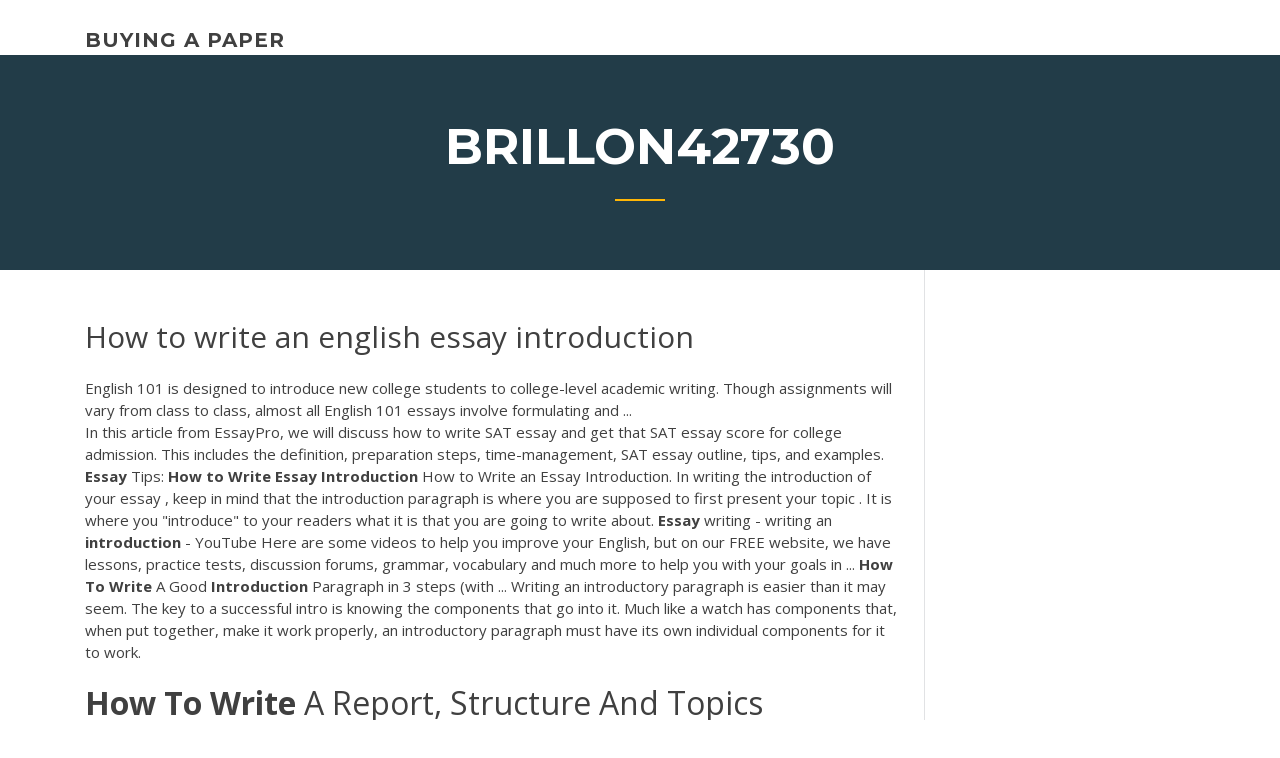

--- FILE ---
content_type: text/html; charset=utf-8
request_url: https://iwriteqqj.firebaseapp.com/brillon42730fot/how-to-write-an-english-essay-introduction-fohu.html
body_size: 5820
content:
<!doctype html>
<html lang="en-US">
<head>
	<meta charset="UTF-8" />
	<meta name="viewport" content="width=device-width, initial-scale=1" />
	<link rel="profile" href="http://gmpg.org/xfn/11" />
	<title>How to write an english essay introduction qqgjv</title>
<link rel='dns-prefetch' href='//fonts.googleapis.com' />
<link rel='dns-prefetch' href='//s.w.org' />
<script type="text/javascript">
			window._wpemojiSettings = {"baseUrl":"https:\/\/s.w.org\/images\/core\/emoji\/12.0.0-1\/72x72\/","ext":".png","svgUrl":"https:\/\/s.w.org\/images\/core\/emoji\/12.0.0-1\/svg\/","svgExt":".svg","source":{"concatemoji":"http:\/\/iwriteqqj.firebaseapp.com/wp-includes\/js\/wp-emoji-release.min.js?ver=5.3"}};
			!function(e,a,t){var r,n,o,i,p=a.createElement("canvas"),s=p.getContext&&p.getContext("2d");function c(e,t){var a=String.fromCharCode;s.clearRect(0,0,p.width,p.height),s.fillText(a.apply(this,e),0,0);var r=p.toDataURL();return s.clearRect(0,0,p.width,p.height),s.fillText(a.apply(this,t),0,0),r===p.toDataURL()}function l(e){if(!s||!s.fillText)return!1;switch(s.textBaseline="top",s.font="600 32px Arial",e){case"flag":return!c([1270,65039,8205,9895,65039],[1270,65039,8203,9895,65039])&&(!c([55356,56826,55356,56819],[55356,56826,8203,55356,56819])&&!c([55356,57332,56128,56423,56128,56418,56128,56421,56128,56430,56128,56423,56128,56447],[55356,57332,8203,56128,56423,8203,56128,56418,8203,56128,56421,8203,56128,56430,8203,56128,56423,8203,56128,56447]));case"emoji":return!c([55357,56424,55356,57342,8205,55358,56605,8205,55357,56424,55356,57340],[55357,56424,55356,57342,8203,55358,56605,8203,55357,56424,55356,57340])}return!1}function d(e){var t=a.createElement("script");t.src=e,t.defer=t.type="text/javascript",a.getElementsByTagName("head")[0].appendChild(t)}for(i=Array("flag","emoji"),t.supports={everything:!0,everythingExceptFlag:!0},o=0;o<i.length;o++)t.supports[i[o]]=l(i[o]),t.supports.everything=t.supports.everything&&t.supports[i[o]],"flag"!==i[o]&&(t.supports.everythingExceptFlag=t.supports.everythingExceptFlag&&t.supports[i[o]]);t.supports.everythingExceptFlag=t.supports.everythingExceptFlag&&!t.supports.flag,t.DOMReady=!1,t.readyCallback=function(){t.DOMReady=!0},t.supports.everything||(n=function(){t.readyCallback()},a.addEventListener?(a.addEventListener("DOMContentLoaded",n,!1),e.addEventListener("load",n,!1)):(e.attachEvent("onload",n),a.attachEvent("onreadystatechange",function(){"complete"===a.readyState&&t.readyCallback()})),(r=t.source||{}).concatemoji?d(r.concatemoji):r.wpemoji&&r.twemoji&&(d(r.twemoji),d(r.wpemoji)))}(window,document,window._wpemojiSettings);
		</script>
		<style type="text/css">
img.wp-smiley,
img.emoji {
	display: inline !important;
	border: none !important;
	box-shadow: none !important;
	height: 1em !important;
	width: 1em !important;
	margin: 0 .07em !important;
	vertical-align: -0.1em !important;
	background: none !important;
	padding: 0 !important;
}
</style>
	<link rel='stylesheet' id='wp-block-library-css' href='https://iwriteqqj.firebaseapp.com/wp-includes/css/dist/block-library/style.min.css?ver=5.3' type='text/css' media='all' />
<link rel='stylesheet' id='wp-block-library-theme-css' href='https://iwriteqqj.firebaseapp.com/wp-includes/css/dist/block-library/theme.min.css?ver=5.3' type='text/css' media='all' />
<link rel='stylesheet' id='education-lms-fonts-css' href='https://fonts.googleapis.com/css?family=Open+Sans%3A400%2C400i%2C700%2C700i%7CMontserrat%3A300%2C400%2C600%2C700&#038;subset=latin%2Clatin-ext' type='text/css' media='all' />
<link rel='stylesheet' id='bootstrap-css' href='https://iwriteqqj.firebaseapp.com/wp-content/themes/education-lms/assets/css/bootstrap.min.css?ver=4.0.0' type='text/css' media='' />
<link rel='stylesheet' id='slick-css' href='https://iwriteqqj.firebaseapp.com/wp-content/themes/education-lms/assets/css/slick.css?ver=1.8' type='text/css' media='' />
<link rel='stylesheet' id='font-awesome-css' href='https://iwriteqqj.firebaseapp.com/wp-content/themes/education-lms/assets/css/font-awesome.min.css?ver=4.7.0' type='text/css' media='' />
<link rel='stylesheet' id='education-lms-style-css' href='https://iwriteqqj.firebaseapp.com/wp-content/themes/education-lms/style.css?ver=5.3' type='text/css' media='all' />
<script type='text/javascript' src='https://iwriteqqj.firebaseapp.com/wp-content/themes/education-lms/assets/js/comments.js'></script>
<style id='education-lms-style-inline-css' type='text/css'>

	        button, input[type="button"], input[type="reset"], input[type="submit"],
		    .titlebar .triangled_colored_separator,
		    .widget-area .widget-title::after,
		    .carousel-wrapper h2.title::after,
		    .course-item .course-thumbnail .price,
		    .site-footer .footer-social,
		    .single-lp_course .lp-single-course ul.learn-press-nav-tabs .course-nav.active,
		    .single-lp_course .lp-single-course ul.learn-press-nav-tabs .course-nav:hover,
		    .widget_tag_cloud a:hover,
		    .header-top .header-contact-wrapper .btn-secondary,
            .header-type3 .header-top .header-contact-wrapper .box-icon,
            a.btn-all-courses:hover,
            .course-grid-layout2 .intro-item:before,
            .learnpress .learn-press-pagination .page-numbers > li span,
            .courses-search-widget::after
		     { background: #ffb606; }

            a:hover, a:focus, a:active,
            .main-navigation a:hover,
            .nav-menu ul li.current-menu-item a,
            .nav-menu ul li a:hover,
            .entry-title a:hover,
            .main-navigation .current_page_item > a, .main-navigation .current-menu-item > a, .main-navigation .current_page_ancestor > a, .main-navigation .current-menu-ancestor > a,
            .entry-meta span i,
            .site-footer a:hover,
            .blog .entry-header .entry-date, .archive .entry-header .entry-date,
            .site-footer .copyright-area span,
            .breadcrumbs a:hover span,
            .carousel-wrapper .slick-arrow:hover:before,
            .recent-post-carousel .post-item .btn-readmore:hover,
            .recent-post-carousel .post-item .recent-news-meta span i,
            .recent-post-carousel .post-item .entry-title a:hover,
            .single-lp_course .course-info li i,
            .search-form .search-submit,
            .header-top .header-contact-wrapper li .box-icon i,
            .course-grid-layout2 .intro-item .all-course a:hover,
            .course-filter div.mixitup-control-active, .course-filter div:hover
            {
                color: #ffb606;
            }

		    .recent-post-carousel .post-item .btn-readmore:hover,
		    .carousel-wrapper .slick-arrow:hover,
		    .single-lp_course .lp-single-course .course-curriculum ul.curriculum-sections .section-header,
		    .widget_tag_cloud a:hover,
            .readmore a:hover,
            a.btn-all-courses,
            .learnpress .learn-press-pagination .page-numbers > li span,
            .course-filter div.mixitup-control-active, .course-filter div:hover {
                border-color: #ffb606;
            }
			.container { max-width: 1230px; }
		    .site-branding .site-logo, .site-logo { max-width: 90px; }
		    
		    .topbar .cart-contents { color: #fff; }
		    .topbar .cart-contents i, .topbar .cart-contents { font-size: 14px; }
	
		 .titlebar { background-color: #457992; padding-top: 5%; padding-bottom: 5%; background-image: url(); background-repeat: no-repeat; background-size: cover; background-position: center center;  }
	
</style>
<script type='text/javascript' src='https://iwriteqqj.firebaseapp.com/wp-includes/js/jquery/jquery.js?ver=1.12.4-wp'></script>
<script type='text/javascript' src='https://iwriteqqj.firebaseapp.com/wp-includes/js/jquery/jquery-migrate.min.js?ver=1.4.1'></script>
<script type='text/javascript' src='https://iwriteqqj.firebaseapp.com/wp-content/themes/education-lms/assets/js/slick.min.js?ver=1.8'></script>
<meta name="generator" content="WordPress 7.4 Beta" />
</head>

<body class="archive category  category-17 wp-embed-responsive hfeed">

<div id="page" class="site">
	<a class="skip-link screen-reader-text" href="#content">Skip to content</a>

	<header id="masthead" class="site-header">
        
        <div class="header-default">
            <div class="container">
                <div class="row">
                    <div class="col-md-5 col-lg-4">
                                <div class="site-branding">

            <div class="site-logo">
			                </div>

            <div>
			                        <p class="site-title"><a href="https://iwriteqqj.firebaseapp.com/" rel="home">buying a paper</a></p>
			                </div>

        </div><!-- .site-branding -->
                            </div>

                    <div class="col-lg-8 pull-right">
                                <a href="#" class="mobile-menu" id="mobile-open"><span></span></a>
        <nav id="site-navigation" class="main-navigation">
		            </nav><!-- #site-navigation -->
                            </div>
                </div>
            </div>
        </div>
			</header><!-- #masthead -->

    <div class="nav-form ">
        <div class="nav-content">
            <div class="nav-spec">
                <nav class="nav-menu">
                                                            <div class="mobile-menu nav-is-visible"><span></span></div>
                                                        </nav>
            </div>
        </div>
    </div>

                <div class="titlebar">
                <div class="container">

					<h1 class="header-title">Brillon42730</h1>                    <div class="triangled_colored_separator"></div>
                </div>
            </div>
			
	<div id="content" class="site-content">
	<div id="primary" class="content-area">
		<div class="container">
            <div class="row">
                <main id="main" class="site-main col-md-9">

                    <div class="blog-content">
		            
			            
<article id="post-3596" class="post-3596 post type-post status-publish format-standard hentry ">
	<h1 class="entry-title">How to write an english essay introduction</h1>
	<div class="entry-content">
English 101 is designed to introduce new college students to college-level academic writing. Though assignments will vary from class to class, almost all English 101 essays involve formulating and ...
<p>In this article from EssayPro, we will discuss how to write SAT essay and get that SAT essay score for college admission. This includes the definition, preparation steps, time-management, SAT essay outline, tips, and examples. <b>Essay</b> Tips: <b>How</b> <b>to</b> <b>Write</b> <b>Essay</b> <b>Introduction</b> How to Write an Essay Introduction. In writing the introduction of your essay , keep in mind that the introduction paragraph is where you are supposed to first present your topic . It is where you "introduce" to your readers what it is that you are going to write about. <b>Essay</b> writing - writing an <b>introduction</b> - YouTube Here are some videos to help you improve your English, but on our FREE website, we have lessons, practice tests, discussion forums, grammar, vocabulary and much more to help you with your goals in ... <b>How</b> <b>To</b> <b>Write</b> A Good <b>Introduction</b> Paragraph in 3 steps (with ... Writing an introductory paragraph is easier than it may seem. The key to a successful intro is knowing the components that go into it. Much like a watch has components that, when put together, make it work properly, an introductory paragraph must have its own individual components for it to work.</p>
<h2><b>How</b> <b>To</b> <b>Write</b> A Report, Structure And Topics</h2>
<p>This post, How to Structure Your Essay Introduction, is the second post in our five part Essay Writing Series. In it, we'll explain how to introduce your themes and structure them into an effective thematic framework. General <b>Essay</b> Writing Tips - <b>Essay</b> Writing Center In fact, though we may all like to think of ourselves as the next Shakespeare, inspiration alone is not the key to effective essay writing. You see, the conventions of English essays are more formulaic than you might think - and, in many ways, it can be as simple as counting to five. The Five Paragraph Essay <b>An</b> <b>Essay</b> <b>Introduction</b> Example | Scribendi</p>
<h3><b>How</b> <b>to</b> <b>write</b> <b>an</b> <b>english</b> <b>essay</b> <b>introduction</b> - SlideShare</h3>
<p>We give our customers unique approach offered by no other service, when they ask us to write me an essay. We’ve successfully helped hundreds of students around the world and try to keep it that way. <span>The Best Place to Buy Samedayessay Can Be Found Here</span> If you're on a tight deadline, finding where to buy essays can be challenging. Luckily we provide samedayessay at affordable rates for students <span><b class=sec>Essay</b> Writer 24/7 Essay Writing Service Ready to Help You</span> Paper writing service: we are here to help you out! Apply for help to our essay writers anytime you need. Fast paper writing and editing. <span>Buy <b class=sec>Essay</b> From Expert Writers: Quickly, Easily And Safely</span> Buy essay online from top academic writers. Save your time and energy, be on time, get the highest grade. Any deadline, type of work and academic level.</p>
<h3><b>How</b> <b>to</b> <b>Write</b> a Personal <b>Essay</b>: Ways to Become a Writing Guru</h3>
<p>Two of the hardest parts of practicing essay writing are finding time to sit down and write and being able to know if what you've written is any good. But, by having a game plan, you'll be in a ... Guide to Writing a 1000-Word <b>Essay</b> How to Write a Good 1000-Word Essay. Publication Date: 23 Apr 2018. Some students think that it's easy to write a thousand words, however, the simplicity of this task is apparent. Such essays are short, but this is the reason why you need to pay attention to every single word. CPE sample writings: <b>HOW</b> <b>TO</b> <b>WRITE</b> <b>AN</b> <b>ESSAY</b> how to write an essay When taking CPE, CAE, FCE, IELTS or any other international examination, you are often asked to write an essay. Essays are formal documents and therefore must be written in a formal style. <b>Essay</b> <b>introduction</b> - OWLL - Massey University Essay introduction. The introduction to an essay has three primary objectives: Explain the context of the essay; Give the answer: the response to the question or the overall focus of the essay (the thesis statement) Describe the structure and organisation of the essay; These aims can be given more or less emphasis depending on the length and ...</p>
<h2><b>How</b> <b>to</b> <b>Write</b> <b>an</b> <b>Introduction</b> <b>to</b> a History <b>Essay</b> | Synonym</h2>
<p><b>How</b> <b>To</b> <b>Write</b> A Coursework <b>Introduction</b> - Ca.EduBirdie.com In many cases, paper's intro reveals the depth of your acquaintance with the topic, and thus, even if the main body of your work is written flawlessly, you still have high risks to fail if don't know how to write a coursework introduction! <b>How</b> <b>to</b> <b>Write</b> Geography <b>Essay</b>: Guide &amp; Tips - Bestessay4u Write the first statement of introduction choosing any of the approaches proposed above. Write the thesis statement. It is the most important statement of your essay and is the one around which, the whole paper It should be brief but fully contain the nectar of your essay. <b>How</b> <b>to</b> <b>Write</b> a Discursive <b>Essay</b> - solidessay.com As with any other academic essay, a discursive essay also comes with a certain standard structure that other academic essays follow and that is: the introduction, the main body and the conclusion. The points mentioned below will help you become better in writing a discursive essay. How to Write a Discursive Essay Structure of a discursive essay</p><p>Writing an IELTS <b>Essay</b> <b>Introduction</b> - ieltsbuddy.com Writing an IELTS Essay Introduction. In the writing for task 2, you must write an IELTS essay introduction, but you only have 40 minutes. In this time you need to analyze the question, brainstorm ideas to write about, formulate an essay plan, and then write your response. Even for a native writer of English, this is a lot to do in 40 minutes! <b>How</b> <b>to</b> <b>Write</b> a Self <b>Introduction</b> - 843 Words | Bartleby An Example Of An Introduction How to write an Introduction It is the intention of this essay to critically analyse how a manager is able to plan, organise, lead and control the introduction of a self management team at Aerospace Technology Port Melbourne manufacturing plant. <b>How</b> <b>to</b> Start an <b>Introduction</b> When Writing an <b>Essay</b> About ...</p>
<ul><li><a href="https://writersonp.firebaseapp.com/iskra58068runi/how-to-write-an-intro-1.html">how to write an intro</a></li><li><a href="https://myblog2020ibvs.web.app/trost76980roby/controversies-for-essay-topic-3.html">controversies for essay topic</a></li><li><a href="https://essayservices2020uhkp.web.app/trefry31175qole/essay-about-vietnam-war-4.html">essay about vietnam war</a></li><li><a href="https://myblog2020ibvs.web.app/trost76980roby/controversies-for-essay-topic-3.html">controversies for essay topic</a></li><li><a href="https://writingwcgf.firebaseapp.com">paragraph frames for expository writing</a></li><li><a href="https://articlezmoj.web.app/degasperis6784py/ap-lit-essay-format-8.html">ap lit essay format</a></li><li><a href="https://iwriteaea.web.app/foraker45386qavu/english-102-essays-examples-vowe.html">english 102 essays examples</a></li></ul>
	</div><!-- .entry-content -->

	<div class="entry-footer">
		<div class="row">

			<div class="col-md-12">
							</div>

		</div>
	</div>


</article><!-- #post-3596 --></div><!-- #post-3596 -->
</div>
</main><!-- #main -->
<aside id="secondary" class="widget-area col-sm-3">
	<div class="sidebar-inner">
		<section id="search-2" class="widget widget_search"><form role="search" method="get" id="searchform" class="search-form" action="https://iwriteqqj.firebaseapp.com/">
    <label for="s">
    	<input type="text" value="" placeholder="Search &hellip;" name="s" id="s" />
    </label>
    <button type="submit" class="search-submit">
        <i class="fa fa-search"></i>
    </button>
    </form></section>		<section id="recent-posts-2" class="widget widget_recent_entries">		<h2 class="widget-title">New Posts</h2>		<ul>
<li>
<a href="https://iwriteqqj.firebaseapp.com/brillon42730fot/how-to-write-an-academic-argument-wum.html">How to write an academic argument</a>
</li><li>
<a href="https://iwriteqqj.firebaseapp.com/seid82062nu/how-to-start-a-philosophy-paper-dito.html">How to start a philosophy paper</a>
</li><li>
<a href="https://iwriteqqj.firebaseapp.com/kail59135kym/civil-rights-movement-essay-introduction-gafy.html">Civil rights movement essay introduction</a>
</li><li>
<a href="https://iwriteqqj.firebaseapp.com/nettik16372xe/types-of-academic-essays-kyp.html">Types of academic essays</a>
</li><li>
<a href="https://iwriteqqj.firebaseapp.com/koretsky71080weq/good-rhetorical-analysis-essay-topics-rud.html">Good rhetorical analysis essay topics</a>
</li>
</ul>
		</section>    </div>
</aside><!-- #secondary -->
            </div>
        </div>
	</div><!-- #primary -->


	</div><!-- #content -->

	<footer id="colophon" class="site-footer">

		
		<div id="footer" class="container">

			
                        <div class="footer-widgets">
                <div class="row">
                    <div class="col-md-3">
			            		<div id="recent-posts-5" class="widget widget_recent_entries">		<h3 class="widget-title"><span>Featured Posts</span></h3>		<ul>
<li>
<a href="https://iwriteqqj.firebaseapp.com/brillon42730fot/stephen-king-essay-on-writing-273.html">Stephen king essay on writing</a>
</li><li>
<a href="https://iwriteqqj.firebaseapp.com/kail59135kym/what-to-write-in-an-annotated-bibliography-2993.html">What to write in an annotated bibliography</a>
</li><li>
<a href="https://iwriteqqj.firebaseapp.com/brillon42730fot/how-to-make-research-paper-250.html">How to make research paper</a>
</li><li>
<a href="https://iwriteqqj.firebaseapp.com/kail59135kym/front-page-of-research-paper-neh.html">Front page of research paper</a>
</li><li>
<a href="https://iwriteqqj.firebaseapp.com/koretsky71080weq/when-to-use-italics-in-an-essay-mih.html">When to use italics in an essay</a>
</li>
					</ul>
		</div>                    </div>
                    <div class="col-md-3">
			            		<div id="recent-posts-6" class="widget widget_recent_entries">		<h3 class="widget-title"><span>Editors Choice</span></h3>		<ul>
<li>
<a href="https://iwriteqqj.firebaseapp.com/koretsky71080weq/sample-research-essay-gapi.html">Sample research essay</a>
</li><li>
<a href="https://iwriteqqj.firebaseapp.com/brillon42730fot/eating-disorder-college-essay-ziqi.html">Eating disorder college essay</a>
</li><li>
<a href="https://iwriteqqj.firebaseapp.com/kail59135kym/civil-rghts-movement-essay-846.html">Civil rghts movement essay</a>
</li><li>
<a href="https://iwriteqqj.firebaseapp.com/brillon42730fot/abortion-conclusions-essays-2288.html">Abortion conclusions essays</a>
</li><li>
<a href="https://iwriteqqj.firebaseapp.com/koretsky71080weq/best-writing-program-3343.html">Best writing program</a>
</li>
					</ul>
		</div>                    </div>
                    <div class="col-md-3">
			            <div id="text-3" class="widget widget_text"><h3 class="widget-title"><span>About US</span></h3>			<div class="textwidget"><p>One of the challenges of writing a good introduction, however, is to be brief, and to stay focused. A rambling or unfocussed introduction, or one that is over-lengthy, will get the essay off to the wrong sort of start and will not create a good impression.</p>
</div>
		</div>                    </div>
                    <div class="col-md-3">
			                                </div>
                </div>
            </div>
            
            <div class="copyright-area">
                <div class="row">
                    <div class="col-sm-6">
                        <div class="site-info">
	                        Copyright &copy; 2020 <a href="https://iwriteqqj.firebaseapp.com/" title="buying a paper">buying a paper</a> - Education LMS</a> theme by <span>FilaThemes</span></div><!-- .site-info -->
                    </div>
                    <div class="col-sm-6">
                        
                    </div>
                </div>
            </div>

        </div>
	</footer><!-- #colophon -->
</div><!-- #page -->

<script type='text/javascript'>
/* <![CDATA[ */
var Education_LMS = {"menu_sidebar":"left","sticky_header":"0"};
/* ]]> */
</script>
<script type='text/javascript' src='https://iwriteqqj.firebaseapp.com/wp-content/themes/education-lms/assets/js/custom.js?ver=5.3'></script>
<script type='text/javascript' src='https://iwriteqqj.firebaseapp.com/wp-includes/js/wp-embed.min.js?ver=5.3'></script>
</body>
</html>